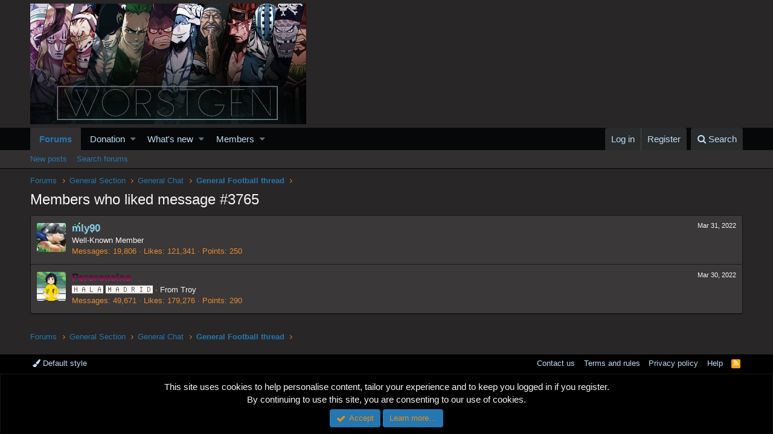

--- FILE ---
content_type: text/html; charset=utf-8
request_url: https://www.google.com/recaptcha/api2/aframe
body_size: 268
content:
<!DOCTYPE HTML><html><head><meta http-equiv="content-type" content="text/html; charset=UTF-8"></head><body><script nonce="g23LXYg5iqihOUJ7mjTJ5A">/** Anti-fraud and anti-abuse applications only. See google.com/recaptcha */ try{var clients={'sodar':'https://pagead2.googlesyndication.com/pagead/sodar?'};window.addEventListener("message",function(a){try{if(a.source===window.parent){var b=JSON.parse(a.data);var c=clients[b['id']];if(c){var d=document.createElement('img');d.src=c+b['params']+'&rc='+(localStorage.getItem("rc::a")?sessionStorage.getItem("rc::b"):"");window.document.body.appendChild(d);sessionStorage.setItem("rc::e",parseInt(sessionStorage.getItem("rc::e")||0)+1);localStorage.setItem("rc::h",'1768785396033');}}}catch(b){}});window.parent.postMessage("_grecaptcha_ready", "*");}catch(b){}</script></body></html>